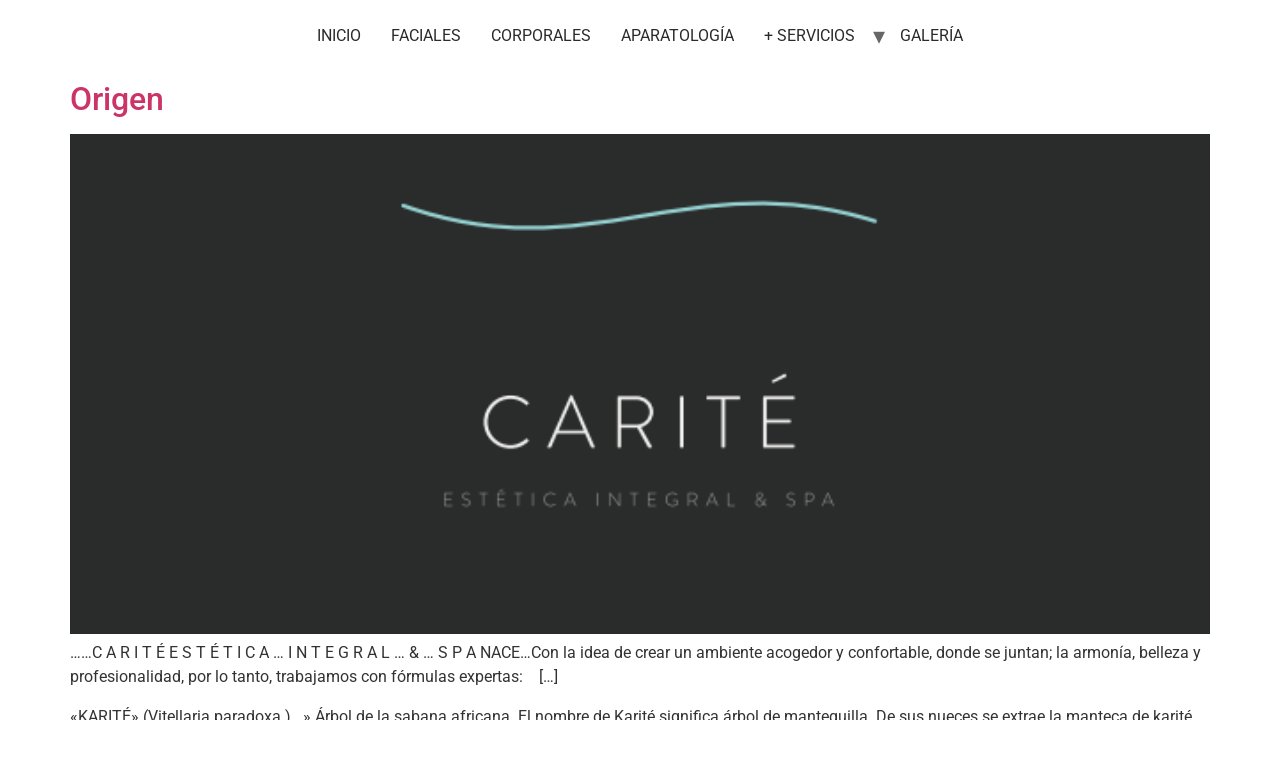

--- FILE ---
content_type: text/css
request_url: https://esteticacarite.com/wp-content/plugins/booking/css/skins/24_9__light_traditional_1.css?ver=10.14.13
body_size: 512
content:
/* ------------------------------------------------------------------------------------------------------------------ */
/* Child calendar theme    of    "/css/skins/24_9__light.css"              Based on color scheme of  'traditional-light'          C O L O R    S K I N           */
/* ------------------------------------------------------------------------------------------------------------------ */
@import url("24_9__light.css");
/* Color Scheme: - Red 1 */
:root {
	--wpbc_cal-day-cell-border-radius: 50%;
	--wpbc_cal-day-cell-border-width: 2px;
	--wpbc_cal-day-bg-color-opacity: 2%;
	--wpbc_cal-selected-day-bg-color-opacity: 90%;
	--wpbc_cal-text-general-size: 14px;
	--wpbc_cal-text-cost-size: 50%;
	--wpbc_cal-text-header-size: 13px;
	--wpbc_cal-text-weekdays-size: 10px;
	--wpbc_cal-text-prev-next-links-size: 25px;
	--wpbc_cal-main-background-color: #fff;
	--wpbc_cal-header-text-color: #000;
	--wpbc_cal-text-prev-next-links-color: #555;
	--wpbc_cal-text-weekdays-color: #555;
	--wpbc_cal-unavailable-day-color: var(--wpbc_cal-main-background-color);
	--wpbc_cal-unavailable-text-color: #d4d4d4c7;
	--wpbc_cal-available-day-color: #399F00;
	--wpbc_cal-available-text-color: #287200;
	--wpbc_cal-approved-day-color: #D33131;
	--wpbc_cal-approved-text-color: #000;
	--wpbc_cal-pending-day-color: #FFC64A;
	--wpbc_cal-pending-text-color: #000;
	--wpbc_cal-selected-day-color: #6b96ce;
	--wpbc_cal-selected-text-color: #fff;
	--wpbc_cal-hover-day-color: #6b96ce;
	--wpbc_cal-hover-text-color: #65778d;
	--wpbc_cal-timespartly-day-color: #a8973c;
	--wpbc_cal-timespartly-text-color: #807745;
	--wpbc_cal-day-cells-padding: 2px;
}

/* Fix for change over days in this calendar skin */
.datepick-inline td.datepick-days-cell.check_in_time .wpbc-cell-box,
.datepick-inline td.datepick-days-cell.check_out_time .wpbc-cell-box {
	color: #000;
}